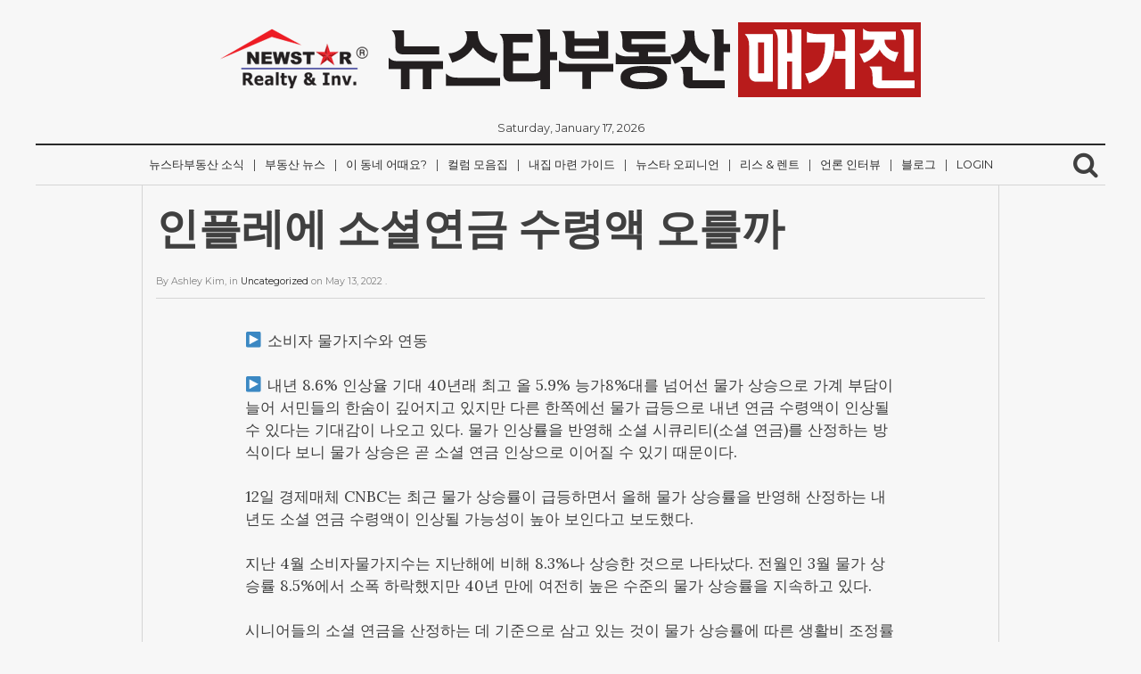

--- FILE ---
content_type: text/html; charset=UTF-8
request_url: http://magazine.newstarrealty.com/2022/05/13/%EC%9D%B8%ED%94%8C%EB%A0%88%EC%97%90-%EC%86%8C%EC%85%9C%EC%97%B0%EA%B8%88-%EC%88%98%EB%A0%B9%EC%95%A1-%EC%98%A4%EB%A5%BC%EA%B9%8C/
body_size: 24515
content:
<!DOCTYPE html>
<html lang="en-US">
	<head>
<!-- 카카오톡 이미지 -->

<!--<meta property="og:site_name" content="NewStarRealty Magazine" />-->
<meta property="og:type" content="website"/>
<meta property="og:url" content="" />
<!--<meta property="og:image" content="http://nammoonkey.com/letter/img/newstarrealtymagazine_kakao.jpg" />-->
<meta property="og:image:width" content="527" />
<meta property="og:image:height" content="275" />
<!--<meta property="og:description" content="뉴스타부동산 매거진" />-->
<meta property="og:title" content="NewStarRealty Magazine" />
			
<!-- //카카오톡 이미지 -->
		<meta charset="UTF-8">
		<meta name="viewport" content="width=device-width, initial-scale=1">
		<link rel="profile" href="http://gmpg.org/xfn/11">

		<title>인플레에 소셜연금 수령액 오를까 &#8211; 뉴스타부동산 매거진</title>
<meta name='robots' content='max-image-preview:large' />
<link rel='dns-prefetch' href='//s.w.org' />
<link rel="alternate" type="application/rss+xml" title="뉴스타부동산 매거진 &raquo; Feed" href="http://magazine.newstarrealty.com/feed/" />
<link rel="alternate" type="application/rss+xml" title="뉴스타부동산 매거진 &raquo; Comments Feed" href="http://magazine.newstarrealty.com/comments/feed/" />
<link rel="alternate" type="application/rss+xml" title="뉴스타부동산 매거진 &raquo; 인플레에 소셜연금 수령액 오를까 Comments Feed" href="http://magazine.newstarrealty.com/2022/05/13/%ec%9d%b8%ed%94%8c%eb%a0%88%ec%97%90-%ec%86%8c%ec%85%9c%ec%97%b0%ea%b8%88-%ec%88%98%eb%a0%b9%ec%95%a1-%ec%98%a4%eb%a5%bc%ea%b9%8c/feed/" />
		<script type="text/javascript">
			window._wpemojiSettings = {"baseUrl":"https:\/\/s.w.org\/images\/core\/emoji\/13.0.1\/72x72\/","ext":".png","svgUrl":"https:\/\/s.w.org\/images\/core\/emoji\/13.0.1\/svg\/","svgExt":".svg","source":{"concatemoji":"http:\/\/magazine.newstarrealty.com\/wp-includes\/js\/wp-emoji-release.min.js?ver=5.7.14"}};
			!function(e,a,t){var n,r,o,i=a.createElement("canvas"),p=i.getContext&&i.getContext("2d");function s(e,t){var a=String.fromCharCode;p.clearRect(0,0,i.width,i.height),p.fillText(a.apply(this,e),0,0);e=i.toDataURL();return p.clearRect(0,0,i.width,i.height),p.fillText(a.apply(this,t),0,0),e===i.toDataURL()}function c(e){var t=a.createElement("script");t.src=e,t.defer=t.type="text/javascript",a.getElementsByTagName("head")[0].appendChild(t)}for(o=Array("flag","emoji"),t.supports={everything:!0,everythingExceptFlag:!0},r=0;r<o.length;r++)t.supports[o[r]]=function(e){if(!p||!p.fillText)return!1;switch(p.textBaseline="top",p.font="600 32px Arial",e){case"flag":return s([127987,65039,8205,9895,65039],[127987,65039,8203,9895,65039])?!1:!s([55356,56826,55356,56819],[55356,56826,8203,55356,56819])&&!s([55356,57332,56128,56423,56128,56418,56128,56421,56128,56430,56128,56423,56128,56447],[55356,57332,8203,56128,56423,8203,56128,56418,8203,56128,56421,8203,56128,56430,8203,56128,56423,8203,56128,56447]);case"emoji":return!s([55357,56424,8205,55356,57212],[55357,56424,8203,55356,57212])}return!1}(o[r]),t.supports.everything=t.supports.everything&&t.supports[o[r]],"flag"!==o[r]&&(t.supports.everythingExceptFlag=t.supports.everythingExceptFlag&&t.supports[o[r]]);t.supports.everythingExceptFlag=t.supports.everythingExceptFlag&&!t.supports.flag,t.DOMReady=!1,t.readyCallback=function(){t.DOMReady=!0},t.supports.everything||(n=function(){t.readyCallback()},a.addEventListener?(a.addEventListener("DOMContentLoaded",n,!1),e.addEventListener("load",n,!1)):(e.attachEvent("onload",n),a.attachEvent("onreadystatechange",function(){"complete"===a.readyState&&t.readyCallback()})),(n=t.source||{}).concatemoji?c(n.concatemoji):n.wpemoji&&n.twemoji&&(c(n.twemoji),c(n.wpemoji)))}(window,document,window._wpemojiSettings);
		</script>
		<style type="text/css">
img.wp-smiley,
img.emoji {
	display: inline !important;
	border: none !important;
	box-shadow: none !important;
	height: 1em !important;
	width: 1em !important;
	margin: 0 .07em !important;
	vertical-align: -0.1em !important;
	background: none !important;
	padding: 0 !important;
}
</style>
	<link rel='stylesheet' id='wp-block-library-css'  href='http://magazine.newstarrealty.com/wp-includes/css/dist/block-library/style.min.css?ver=5.7.14' type='text/css' media='all' />
<link rel='stylesheet' id='newspaper-style-css'  href='http://magazine.newstarrealty.com/wp-content/themes/newspaper/style.css?ver=5.7.14' type='text/css' media='all' />
<link rel='stylesheet' id='colorbox-css'  href='http://magazine.newstarrealty.com/wp-content/plugins/slideshow-gallery/views/default/css/colorbox.css?ver=1.3.19' type='text/css' media='all' />
<link rel='stylesheet' id='fontawesome-css'  href='http://magazine.newstarrealty.com/wp-content/plugins/slideshow-gallery/views/default/css/fontawesome.css?ver=4.4.0' type='text/css' media='all' />
<script type='text/javascript' src='http://magazine.newstarrealty.com/wp-includes/js/jquery/jquery.min.js?ver=3.5.1' id='jquery-core-js'></script>
<script type='text/javascript' src='http://magazine.newstarrealty.com/wp-includes/js/jquery/jquery-migrate.min.js?ver=3.3.2' id='jquery-migrate-js'></script>
<script type='text/javascript' src='http://magazine.newstarrealty.com/wp-content/plugins/slideshow-gallery/views/default/js/gallery.js?ver=1.0' id='slideshow-gallery-js'></script>
<script type='text/javascript' src='http://magazine.newstarrealty.com/wp-content/plugins/slideshow-gallery/views/default/js/colorbox.js?ver=1.6.3' id='colorbox-js'></script>
<script type='text/javascript' src='http://magazine.newstarrealty.com/wp-content/plugins/slideshow-gallery/views/default/js/jquery-ui.js?ver=5.7.14' id='jquery-ui-effects-js'></script>
<link rel="https://api.w.org/" href="http://magazine.newstarrealty.com/wp-json/" /><link rel="alternate" type="application/json" href="http://magazine.newstarrealty.com/wp-json/wp/v2/posts/4712" /><link rel="EditURI" type="application/rsd+xml" title="RSD" href="http://magazine.newstarrealty.com/xmlrpc.php?rsd" />
<link rel="wlwmanifest" type="application/wlwmanifest+xml" href="http://magazine.newstarrealty.com/wp-includes/wlwmanifest.xml" /> 
<meta name="generator" content="WordPress 5.7.14" />
<link rel="canonical" href="http://magazine.newstarrealty.com/2022/05/13/%ec%9d%b8%ed%94%8c%eb%a0%88%ec%97%90-%ec%86%8c%ec%85%9c%ec%97%b0%ea%b8%88-%ec%88%98%eb%a0%b9%ec%95%a1-%ec%98%a4%eb%a5%bc%ea%b9%8c/" />
<link rel='shortlink' href='http://magazine.newstarrealty.com/?p=4712' />
<link rel="alternate" type="application/json+oembed" href="http://magazine.newstarrealty.com/wp-json/oembed/1.0/embed?url=http%3A%2F%2Fmagazine.newstarrealty.com%2F2022%2F05%2F13%2F%25ec%259d%25b8%25ed%2594%258c%25eb%25a0%2588%25ec%2597%2590-%25ec%2586%258c%25ec%2585%259c%25ec%2597%25b0%25ea%25b8%2588-%25ec%2588%2598%25eb%25a0%25b9%25ec%2595%25a1-%25ec%2598%25a4%25eb%25a5%25bc%25ea%25b9%258c%2F" />
<link rel="alternate" type="text/xml+oembed" href="http://magazine.newstarrealty.com/wp-json/oembed/1.0/embed?url=http%3A%2F%2Fmagazine.newstarrealty.com%2F2022%2F05%2F13%2F%25ec%259d%25b8%25ed%2594%258c%25eb%25a0%2588%25ec%2597%2590-%25ec%2586%258c%25ec%2585%259c%25ec%2597%25b0%25ea%25b8%2588-%25ec%2588%2598%25eb%25a0%25b9%25ec%2595%25a1-%25ec%2598%25a4%25eb%25a5%25bc%25ea%25b9%258c%2F&#038;format=xml" />
<link rel="preconnect" href="https://cdnjs.cloudflare.com"><meta property="og:title" content='인플레에 소셜연금 수령액 오를까' />
<meta property="og:description" content='' />

<meta name="twitter:card" content='summary_large_image' />
<meta name="twitter:title" content='인플레에 소셜연금 수령액 오를까' />
<meta name="twitter:description" content='' /><script>
  (function(i,s,o,g,r,a,m){i['GoogleAnalyticsObject']=r;i[r]=i[r]||function(){
  (i[r].q=i[r].q||[]).push(arguments)},i[r].l=1*new Date();a=s.createElement(o),
  m=s.getElementsByTagName(o)[0];a.async=1;a.src=g;m.parentNode.insertBefore(a,m)
  })(window,document,'script','https://www.google-analytics.com/analytics.js','ga');

  ga('create', 'UA-87948404-1', 'auto');
  ga('send', 'pageview');

</script>
<style type="text/css">
#sidebanner_left { position:absolute; top:200px; right:50%; margin-right:650px; width:100px; height:200px; background:#F9C; }
#sidebanner_right { position:absolute; top:200px; left:50%; margin-left:640px; width:130px; height:200px; background:#F9C; }
</style>

<script async defer src="//assets.pinterest.com/js/pinit.js"></script>
	</head>
	
<!-- Google tag (gtag.js) -->
<script async src="https://www.googletagmanager.com/gtag/js?id=G-2KBSJD966D"></script>
<script>
  window.dataLayer = window.dataLayer || [];
  function gtag(){dataLayer.push(arguments);}
  gtag('js', new Date());

  gtag('config', 'G-2KBSJD966D');
</script>

	<body class="post-template-default single single-post postid-4712 single-format-standard wp-custom-logo">
		<div class="container">
			<header class="cf">
				<div class="row">
					<div id="logo" class="col col-12">
						<a href="http://magazine.newstarrealty.com/" class="custom-logo-link" rel="home"><img width="786" height="84" src="http://magazine.newstarrealty.com/wp-content/uploads/2017/02/cropped-magazine_title.png" class="custom-logo" alt="뉴스타부동산 매거진" srcset="http://magazine.newstarrealty.com/wp-content/uploads/2017/02/cropped-magazine_title.png 786w, http://magazine.newstarrealty.com/wp-content/uploads/2017/02/cropped-magazine_title-300x32.png 300w, http://magazine.newstarrealty.com/wp-content/uploads/2017/02/cropped-magazine_title-768x82.png 768w" sizes="(max-width: 786px) 100vw, 786px" /></a>			
					</div>
					<div id="date">
						Saturday, January 17, 2026					</div>
					<nav id="newspaper_header_menu" class="border-bottom col col-12">
						<div class="meanmenu">
							<div class="menu-%ec%bb%ac%eb%9f%bc-%eb%aa%a8%ec%9d%8c%ec%a7%91-container"><ul id="header-menu" class="menu"><li id="menu-item-1125" class="menu-item menu-item-type-taxonomy menu-item-object-category menu-item-1125"><a href="http://magazine.newstarrealty.com/category/%eb%89%b4%ec%8a%a4%ed%83%80%eb%b6%80%eb%8f%99%ec%82%b0-%ec%86%8c%ec%8b%9d/">뉴스타부동산 소식</a></li>
<li id="menu-item-57" class="menu-item menu-item-type-taxonomy menu-item-object-category menu-item-57"><a href="http://magazine.newstarrealty.com/category/%eb%b6%80%eb%8f%99%ec%82%b0-%eb%89%b4%ec%8a%a4/">부동산 뉴스</a></li>
<li id="menu-item-50" class="menu-item menu-item-type-taxonomy menu-item-object-category menu-item-50"><a href="http://magazine.newstarrealty.com/category/%ec%9d%b4-%eb%8f%99%eb%84%a4-%ec%96%b4%eb%95%8c%ec%9a%94/">이 동네 어때요?</a></li>
<li id="menu-item-54" class="menu-item menu-item-type-taxonomy menu-item-object-category menu-item-54"><a href="http://magazine.newstarrealty.com/category/%ec%bb%ac%eb%9f%bc-%eb%aa%a8%ec%9d%8c%ec%a7%91/">컬럼 모음집</a></li>
<li id="menu-item-55" class="menu-item menu-item-type-taxonomy menu-item-object-category menu-item-55"><a href="http://magazine.newstarrealty.com/category/%eb%82%b4%ec%a7%91-%eb%a7%88%eb%a0%a8-%ea%b0%80%ec%9d%b4%eb%93%9c/">내집 마련 가이드</a></li>
<li id="menu-item-56" class="menu-item menu-item-type-taxonomy menu-item-object-category menu-item-56"><a href="http://magazine.newstarrealty.com/category/%eb%89%b4%ec%8a%a4%ed%83%80-%ec%98%a4%ed%94%bc%eb%8b%88%ec%96%b8/">뉴스타 오피니언</a></li>
<li id="menu-item-275" class="menu-item menu-item-type-taxonomy menu-item-object-category menu-item-275"><a href="http://magazine.newstarrealty.com/category/%eb%a6%ac%ec%8a%a4-%eb%a0%8c%ed%8a%b8/">리스 &amp; 렌트</a></li>
<li id="menu-item-441" class="menu-item menu-item-type-taxonomy menu-item-object-category menu-item-441"><a href="http://magazine.newstarrealty.com/category/%eb%b0%a9%ec%86%a1-%ec%9d%b8%ed%84%b0%eb%b7%b0/">언론 인터뷰</a></li>
<li id="menu-item-688" class="menu-item menu-item-type-taxonomy menu-item-object-category menu-item-688"><a href="http://magazine.newstarrealty.com/category/%eb%b8%94%eb%a1%9c%ea%b7%b8/">블로그</a></li>
<li id="menu-item-1123" class="nmr-logged-out menu-item menu-item-type-custom menu-item-object-custom menu-item-1123"><a href="http://magazine.newstarrealty.com/wp-login.php">Login</a></li>
</ul></div>						</div>	
							<div class="searchb">
								<!-- search -->
								<i class="fa fa-search"></i>
								<form role="search" method="get" id="searchform" action="http://magazine.newstarrealty.com/">
    <div>
        <input type="text" value="" name="s" id="s" placeholder="" />
        <input type="submit" id="searchsubmit" value="Search" />
    </div>
</form>							</div>
						
					</nav>
				</div>


			</header>
		</div>

<!-- single -->
		<div id="article" class="container ">
			<div class="row">
								<div class="col col-10 col-10-center">
				<article id="post-4712" class="post-4712 post type-post status-publish format-standard hentry category-uncategorized">
					<div class="inner">

						<header class="cf">
							<h1>인플레에 소셜연금 수령액 오를까</h1>
							<div class="excerpt">
														</div>

							<div class="meta">
								By <span class="author">Ashley Kim</span>, 
								in <span class="category"><a href="http://magazine.newstarrealty.com/category/uncategorized/" rel="category tag">Uncategorized</a></span> 
								on <span class="date"><time datetime="2022-05-13"> May 13, 2022 </time></span>.
															</div>
						</header>

						<div class="content cf">
							
<p>▶ 소비자 물가지수와 연동</p>



<p>▶ 내년 8.6% 인상율 기대 40년래 최고 올 5.9% 능가8%대를 넘어선 물가 상승으로 가계 부담이 늘어 서민들의 한숨이 깊어지고 있지만 다른 한쪽에선 물가 급등으로 내년 연금 수령액이 인상될 수 있다는 기대감이 나오고 있다. 물가 인상률을 반영해 소셜 시큐리티(소셜 연금)를 산정하는 방식이다 보니 물가 상승은 곧 소셜 연금 인상으로 이어질 수 있기 때문이다.</p>



<p>12일 경제매체 CNBC는 최근 물가 상승률이 급등하면서 올해 물가 상승률을 반영해 산정하는 내년도 소셜 연금 수령액이 인상될 가능성이 높아 보인다고 보도했다.</p>



<p>지난 4월 소비자물가지수는 지난해에 비해 8.3%나 상승한 것으로 나타났다. 전월인 3월 물가 상승률 8.5%에서 소폭 하락했지만 40년 만에 여전히 높은 수준의 물가 상승률을 지속하고 있다.</p>



<p>시니어들의 소셜 연금을 산정하는 데 기준으로 삼고 있는 것이 물가 상승률에 따른 생활비 조정률(COLA)이다. COLA는 매년 3분기 ‘도시 근로자 및 사무직 근로자의 소비자물가지수’(CPI-W)를 근거로 산출된다. 지난 4월 CPI-W는 전년에 비해 8.9%나 급등했다. 일반 소비자물가지수보다 0.4%포인트나 높은 수준이다.</p>



<p>무당파적 단체인 시니어 연맹(The Senior Citizens League)에 따르면 4월 물가 지수를 근거로 내년도 소셜 연금 산정 기준인 COLA를 산출해 보면 8.6%다. 3월 물가 지수를 근거로 하면 COLA는 8.9%로 4월 기준치 보다 0.3%포인트 더 높다.</p>



<p>올해 소셜 연금 인상률은 5.9%로 40년 만에 최고치를 기록했다. 지난 3월과 4월 물가 상승률로 보면 내년도 소셜 연금 인상률은 8.6%를 넘는 수준이 넘는다는 계산이다.</p>



<p>올해 3월과 4월 수준의 물가 상승률이 3분기까지 이어진다면 내년도 소셜 연금 역시 대폭 인상할 수 있다는 기대감이 나오고 있다.</p>



<p>그렇다고 물가 상승에 따른 내년도 소셜 연금 수령액 인상을 단정짓기에는 아직 이른 단계다. 연방준비제도(연준)가 물가를 잡기 위해 6~7월 기준금리를 각각 0.5%포인트씩 올리는 ‘빅 스텝’ 긴축 전략을 고수하고 있는데다 한번에 0.75%포인트의 ‘자이언트 스텝’도 배제하지 않고 있다. 기준금리를 올려 물가 상승세를 잡게 될 가능성도 있어 내년도 소셜 연금 인상액이 소폭에 그칠 가능성도 여전히 있다.</p>



<p>그러나 내년도 소셜 연금 수령액이 대폭 인상되다고 해도 은퇴 시니어들의 구매력 저하를 막지 못할 것으로 CNBC는 전망했다.</p>



<p>시니어 연맹에 따르면 소셜 연금 수혜자들의 구매력은 2000년 이후 매년 하락해 40% 가까이 줄어들었다. 올해 3월 현재 소셜 연금 수혜자들은 지난해에 비해 구매력이 10%나 하락한 것으로 나타났다. 구매력 저하는 특히 은퇴 기간이 긴 수혜자들에게 더욱 치명적으로 작용해 소셜 연금만으로 안정된 노후 삶을 기대하기 힘든 상황에 봉착해 있는 것이다.</p>



<p>그간 시니어 단체를 중심으로 COLA의 기준을 CPI-W로 잡는 것은 잘못된 방식이라는 반발이 있어 왔다. CPI-W는 의료 비용과 같은 시니어의 독특한 지출 내역을 반영하지 못하기 때문이다. 이를 개선하기 위해 시니어 비용 패턴을 반영한 ‘시니어 물가지수’(CPI-E)의 도입에 대한 요구가 커지고 있다.</p>



<p>[출처 한국일보]</p>



<p>http://www.koreatimes.com/article/20220512/1415246</p>
						</div>

						<div class="content-pager cf">
													</div>

						<div class="share cf">
	<ul>
		<li><span>Share this! </span></li>
		<li><a class="facebook" href="http://www.facebook.com/sharer.php?u=http://magazine.newstarrealty.com/2022/05/13/%ec%9d%b8%ed%94%8c%eb%a0%88%ec%97%90-%ec%86%8c%ec%85%9c%ec%97%b0%ea%b8%88-%ec%88%98%eb%a0%b9%ec%95%a1-%ec%98%a4%eb%a5%bc%ea%b9%8c/&amp;t=인플레에 소셜연금 수령액 오를까" onclick="javascript:window.open(this.href, '', 'menubar=no,toolbar=no,resizable=yes,scrollbars=yes,height=600,width=600');return false;" title="Share on Facebook."></a></li>
		<li><a class="twitter" href="http://twitter.com/home/?status=인플레에 소셜연금 수령액 오를까 - http://magazine.newstarrealty.com/2022/05/13/%ec%9d%b8%ed%94%8c%eb%a0%88%ec%97%90-%ec%86%8c%ec%85%9c%ec%97%b0%ea%b8%88-%ec%88%98%eb%a0%b9%ec%95%a1-%ec%98%a4%eb%a5%bc%ea%b9%8c/" onclick="javascript:window.open(this.href, '', 'menubar=no,toolbar=no,resizable=yes,scrollbars=yes,height=600,width=600');return false;" title="Tweet this!"></a></li>
		<li><a class="google" href="https://plus.google.com/share?url=http://magazine.newstarrealty.com/2022/05/13/%ec%9d%b8%ed%94%8c%eb%a0%88%ec%97%90-%ec%86%8c%ec%85%9c%ec%97%b0%ea%b8%88-%ec%88%98%eb%a0%b9%ec%95%a1-%ec%98%a4%eb%a5%bc%ea%b9%8c/" onclick="javascript:window.open(this.href, '', 'menubar=no,toolbar=no,resizable=yes,scrollbars=yes,height=600,width=600');return false;"></a></li>
  		<li><a class="linkedin" href="http://www.linkedin.com/shareArticle?mini=true&amp;title=인플레에 소셜연금 수령액 오를까&amp;url=http://magazine.newstarrealty.com/2022/05/13/%ec%9d%b8%ed%94%8c%eb%a0%88%ec%97%90-%ec%86%8c%ec%85%9c%ec%97%b0%ea%b8%88-%ec%88%98%eb%a0%b9%ec%95%a1-%ec%98%a4%eb%a5%bc%ea%b9%8c/" onclick="javascript:window.open(this.href, '', 'menubar=no,toolbar=no,resizable=yes,scrollbars=yes,height=600,width=600');return false;" title="Share on LinkedIn"></a></li>
	</ul>
</div>						
					</div>
				</article>
				</div>
								
				<div class="recommend cf">
				<div class="recommend-title">
							<span>Recommended articles</span>
						</div>
					<div class="col col-8 col-8-center">
											</div>
				</div>

				


<div id="comments" class="comments-area">
<div id="comment-indicator" >
	<a href="#nogo">Load Comments</a>
</div>
	<div id="comment-wrapper" style="display: none" >
		<h2 class="comments-title">
				<span>
				0 comments				</span>
		</h2>
		<div class="comment-wrapper-inner col-10 col col-10-center">
			
				<div id="respond" class="comment-respond">
		<h3 id="reply-title" class="comment-reply-title">Leave a Reply <small><a rel="nofollow" id="cancel-comment-reply-link" href="/2022/05/13/%EC%9D%B8%ED%94%8C%EB%A0%88%EC%97%90-%EC%86%8C%EC%85%9C%EC%97%B0%EA%B8%88-%EC%88%98%EB%A0%B9%EC%95%A1-%EC%98%A4%EB%A5%BC%EA%B9%8C/#respond" style="display:none;">Cancel reply</a></small></h3><form action="http://magazine.newstarrealty.com/wp-comments-post.php" method="post" id="commentform" class="comment-form" novalidate><p class="comment-notes"><span id="email-notes">Your email address will not be published.</span> Required fields are marked <span class="required">*</span></p><p class="comment-form-comment"><label for="comment">Comment</label> <textarea id="comment" name="comment" cols="45" rows="8" maxlength="65525" required="required"></textarea></p><p class="comment-form-author"><label for="author">Name <span class="required">*</span></label> <input id="author" name="author" type="text" value="" size="30" maxlength="245" required='required' /></p>
<p class="comment-form-email"><label for="email">Email <span class="required">*</span></label> <input id="email" name="email" type="email" value="" size="30" maxlength="100" aria-describedby="email-notes" required='required' /></p>
<p class="comment-form-url"><label for="url">Website</label> <input id="url" name="url" type="url" value="" size="30" maxlength="200" /></p>
<p class="comment-form-cookies-consent"><input id="wp-comment-cookies-consent" name="wp-comment-cookies-consent" type="checkbox" value="yes" /> <label for="wp-comment-cookies-consent">Save my name, email, and website in this browser for the next time I comment.</label></p>
<p class="form-submit"><input name="submit" type="submit" id="submit" class="submit" value="Post Comment" /> <input type='hidden' name='comment_post_ID' value='4712' id='comment_post_ID' />
<input type='hidden' name='comment_parent' id='comment_parent' value='0' />
</p></form>	</div><!-- #respond -->
			</div>
	</div><!-- #comments-wrapper -->
</div><!-- #comments -->
				
			</div>
		</div>
<!-- single -->

<div id="pager" class="container">
	<div class="row">

		<div class="col col-6">
			<a href="http://magazine.newstarrealty.com/2022/05/16/%ec%97%b0%eb%b0%a9%ec%a0%95%eb%b6%80-%ea%b8%88%eb%a6%ac-%ec%9d%b8%ec%83%81%ec%9c%bc%eb%a1%9c-%ec%98%81%ed%96%a5%eb%a5%bc-%eb%b0%9b%eb%8a%94-%ea%b2%83%eb%93%a4/" rel="next">&#8592; Next post</a>		</div>
		<div class="col-6 col">
			<a href="http://magazine.newstarrealty.com/2022/05/13/%eb%9d%bc%ea%b5%ac%eb%82%98-%eb%8b%88%ea%b5%ac%ec%97%98-%ec%82%b0%eb%b6%88-%ea%b3%a0%ea%b8%89%ec%a3%bc%ed%83%9d-20%ec%b1%84-%ec%a0%84%ec%86%8c/" rel="prev">Previous post &#8594;</a>		</div>

	</div>
</div>
	

	<div class="container">
		<footer class="cf">
			<div class="row">
						</div>
			<div class="row">
				<p class="copyright">
					&copy; 2026 뉴스타부동산 매거진.
				</p>
			</div>
		</footer>
	</div>

	<script type='text/javascript' src='http://magazine.newstarrealty.com/wp-includes/js/imagesloaded.min.js?ver=4.1.4' id='imagesloaded-js'></script>
<script type='text/javascript' src='http://magazine.newstarrealty.com/wp-includes/js/masonry.min.js?ver=4.2.2' id='masonry-js'></script>
<script type='text/javascript' src='http://magazine.newstarrealty.com/wp-includes/js/jquery/jquery.masonry.min.js?ver=3.1.2b' id='jquery-masonry-js'></script>
<script type='text/javascript' src='http://magazine.newstarrealty.com/wp-content/themes/newspaper/js/jquery.meanmenu.js?ver=2.0.8' id='meanmenu-js'></script>
<script type='text/javascript' src='http://magazine.newstarrealty.com/wp-content/themes/newspaper/js/main.js?ver=20161012' id='newspaper-main-script-js'></script>
<script type='text/javascript' src='http://magazine.newstarrealty.com/wp-includes/js/comment-reply.min.js?ver=5.7.14' id='comment-reply-js'></script>
<script type='text/javascript' src='http://magazine.newstarrealty.com/wp-includes/js/wp-embed.min.js?ver=5.7.14' id='wp-embed-js'></script>
<script type='text/javascript' id='fifu-image-js-js-extra'>
/* <![CDATA[ */
var fifuImageVars = {"fifu_lazy":"","fifu_woo_lbox_enabled":"1","fifu_woo_zoom":"inline","fifu_is_product":"","fifu_is_flatsome_active":"","fifu_rest_url":"http:\/\/magazine.newstarrealty.com\/wp-json\/","fifu_nonce":"59e05e3419"};
/* ]]> */
</script>
<script type='text/javascript' src='http://magazine.newstarrealty.com/wp-content/plugins/featured-image-from-url/includes/html/js/image.js?ver=3.5.6' id='fifu-image-js-js'></script>


	</body>
</html>